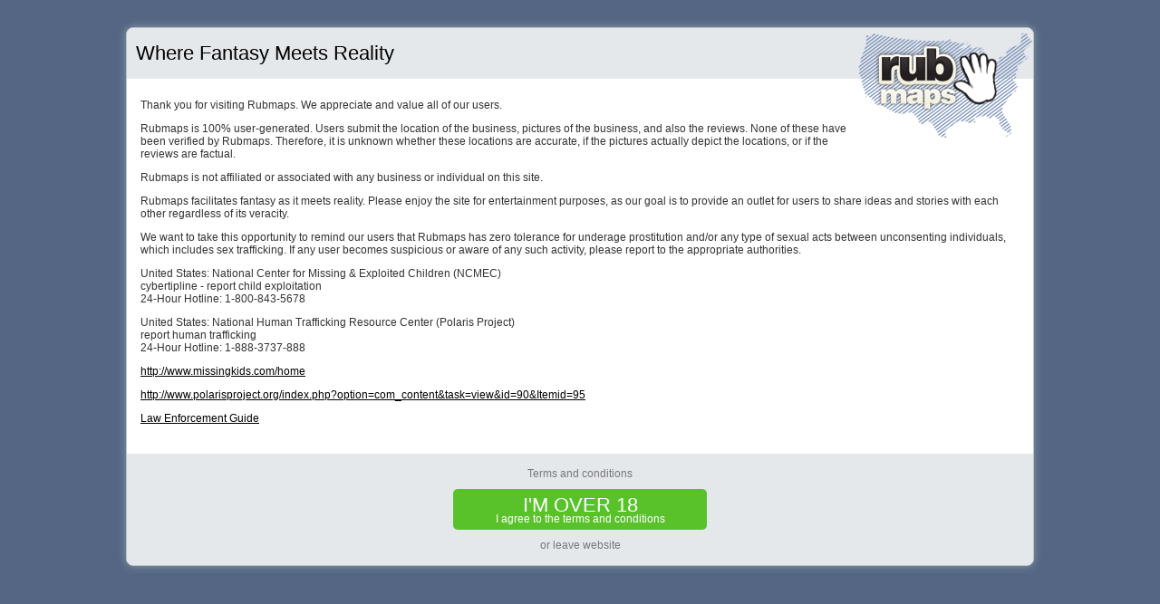

--- FILE ---
content_type: text/html; charset=utf-8
request_url: https://www.rubmaps.ch/ambler-massage-parlors-pa
body_size: 7959
content:

    <!DOCTYPE html PUBLIC "-//W3C//DTD XHTML 1.0 Transitional//EN"
            "http://www.w3.org/TR/xhtml1/DTD/xhtml1-transitional.dtd">
    <html xmlns="http://www.w3.org/1999/xhtml" lang="en" xml:lang="en">
    <head>

        <script type="application/ld+json">
		{
		  	"@context": "http://schema.org",
		  	"@type": "BreadcrumbList",
		  	"itemListElement": [
		  		
					  	{
					    	"@type": "ListItem",
					    	"position": 1,
					    	"item": {
					      	"@id": "http://www.rubmaps.ch/",
					      	"name": "RubMaps"
					    	}
					  	} ,
                
					  	{
					    	"@type": "ListItem",
					    	"position": 2,
					    	"item": {
					      	"@id": "http://www.rubmaps.ch/ambler-massage-parlors-pa",
					      	"name": "Massage parlors Ambler PA"
					    	}
					  	} 
                            		  	]
		}



        </script>

        <meta http-equiv="X-UA-Compatible" content="IE=edge, chrome=1">
        <meta http-equiv="Content-Type" content="text/html; charset=utf-8"/>
        <meta name="viewport" id="rviewport"
              content="width=device-width, initial-scale=1, maximum-scale=1, user-scalable=0"/>
        
                    <link rel="stylesheet" href="/assets/css/style.css?1760602500"
                  type="text/css"/>
        
        
        <link rel="stylesheet" href="assets/css/toastr.min.css?1626432694"/>

        
        
        
        
        
        <title>Ambler massage parlor reviews, massage PA </title>
                <meta name="description" content="l&#9658; Rubmaps features massage parlor listings  &amp; honest reviews provided by real visitors in Ambler PA. Sign up &amp; earn free massage parlor vouchers! "/>
        <meta name="keywords" content="Ambler PA massage parlors, massage Ambler, Ambler massage parlor reviews"/>
        <meta name="google-site-verification" content="yjWSUdY7opN6WU3o8J7AyccXtVvWKfaZxOPsHFzmDZg"/>
        <meta http-equiv="content-language" content="en-US"/>

    </head>
    <body class=" nojs page-locations  page-locations-     user-auth-no user-premium-no show-ewmode-no ">

    

    <div id="page-wrapper" style="display:none;">

        <div id="body" class="leftmenuoff">
            <div id="wrapper">
                            <div class="clear"></div>
                <div id="containerBOX" page_template="locations">
                    <div id="header_menu_icon"></div>
                                        
<div id="left">
    <div class="left-head"><a href="/ambler-massage-parlors-pa">Massage Parlors Ambler</a></div>
            <h1>Massage near Ambler</h1>
        <ul id="nearbycities">
            <li><a href="spring-house-massage-parlors-pa">Spring House Massage Parlors </a><span>(1)</span></li><li><a href="maple-glen-massage-parlors-pa">Maple Glen Massage Parlors </a><span>(3)</span></li><li><a href="north-wales-massage-parlors-pa">North Wales Massage Parlors </a><span>(2)</span></li><li><a href="oreland-massage-parlors-pa">Oreland Massage Parlors </a><span>(2)</span></li><li><a href="flourtown-massage-parlors-pa">Flourtown Massage Parlors </a><span>(1)</span></li><li><a href="blue-bell-massage-parlors-pa">Blue Bell Massage Parlors </a><span>(2)</span></li><li><a href="horsham-massage-parlors-pa">Horsham Massage Parlors </a><span>(2)</span></li><li><a href="plymouth-meeting-massage-parlors-pa">Plymouth Meeting Massage Parlors </a><span>(1)</span></li><li><a href="montgomeryville-massage-parlors-pa">Montgomeryville Massage Parlors </a><span>(3)</span></li><li><a href="glenside-massage-parlors-pa">Glenside Massage Parlors </a><span>(4)</span></li>        </ul>
    
            <div class="all-parlors-message" style="padding:5px 4px; margin:10px 0 20px 0;">
            All Pennsylvania massage parlors <br/>
            <div id="sort_by" data-activates="sort_by_dropdown">
                Ambler                <ul id="sort_by_dropdown" class='dropdown-content'>
                                            <li data-url="abington-massage-parlors-pa" >Abington (5)</li>
                                            <li data-url="aliquippa-massage-parlors-pa" >Aliquippa (1)</li>
                                            <li data-url="allentown-massage-parlors-pa" >Allentown (37)</li>
                                            <li data-url="allenwood-massage-parlors-pa" >Allenwood (1)</li>
                                            <li data-url="allison-park-massage-parlors-pa" >Allison Park (3)</li>
                                            <li data-url="altoona-massage-parlors-pa" >Altoona (7)</li>
                                            <li data-url="ambler-massage-parlors-pa" selected>Ambler (4)</li>
                                            <li data-url="archbald-massage-parlors-pa" >Archbald (3)</li>
                                            <li data-url="ardmore-massage-parlors-pa" >Ardmore (5)</li>
                                            <li data-url="baden-massage-parlors-pa" >Baden (2)</li>
                                            <li data-url="bala-cynwyd-massage-parlors-pa" >Bala Cynwyd (8)</li>
                                            <li data-url="bangor-massage-parlors-pa" >Bangor (1)</li>
                                            <li data-url="bartonsville-massage-parlors-pa" >Bartonsville (5)</li>
                                            <li data-url="bath-massage-parlors-pa" >Bath (1)</li>
                                            <li data-url="beaver-falls-massage-parlors-pa" >Beaver Falls (1)</li>
                                            <li data-url="belle-vernon-massage-parlors-pa" >Belle Vernon (3)</li>
                                            <li data-url="bellefonte-massage-parlors-pa" >Bellefonte (1)</li>
                                            <li data-url="bellevue-massage-parlors-pa" >Bellevue (1)</li>
                                            <li data-url="bensalem-massage-parlors-pa" >Bensalem (7)</li>
                                            <li data-url="berwick-massage-parlors-pa" >Berwick (3)</li>
                                            <li data-url="berwyn-massage-parlors-pa" >Berwyn (1)</li>
                                            <li data-url="bethel-park-massage-parlors-pa" >Bethel Park (6)</li>
                                            <li data-url="bethlehem-massage-parlors-pa" >Bethlehem (13)</li>
                                            <li data-url="blairsville-massage-parlors-pa" >Blairsville (2)</li>
                                            <li data-url="blakeslee-massage-parlors-pa" >Blakeslee (1)</li>
                                            <li data-url="blandon-massage-parlors-pa" >Blandon (2)</li>
                                            <li data-url="bloomsburg-massage-parlors-pa" >Bloomsburg (2)</li>
                                            <li data-url="blue-bell-massage-parlors-pa" >Blue Bell (2)</li>
                                            <li data-url="boothwyn-massage-parlors-pa" >Boothwyn (1)</li>
                                            <li data-url="bradford-massage-parlors-pa" >Bradford (1)</li>
                                            <li data-url="bridgeport-massage-parlors-pa" >Bridgeport (2)</li>
                                            <li data-url="bridgeville-massage-parlors-pa" >Bridgeville (5)</li>
                                            <li data-url="bristol-massage-parlors-pa" >Bristol (1)</li>
                                            <li data-url="brodheadsville-massage-parlors-pa" >Brodheadsville (2)</li>
                                            <li data-url="broomall-massage-parlors-pa" >Broomall (4)</li>
                                            <li data-url="bryn-mawr-massage-parlors-pa" >Bryn Mawr (4)</li>
                                            <li data-url="butler-massage-parlors-pa" >Butler (10)</li>
                                            <li data-url="california-massage-parlors-pa" >California (1)</li>
                                            <li data-url="camp-hill-massage-parlors-pa" >Camp Hill (14)</li>
                                            <li data-url="canonsburg-massage-parlors-pa" >Canonsburg (4)</li>
                                            <li data-url="carbondale-massage-parlors-pa" >Carbondale (1)</li>
                                            <li data-url="carlisle-massage-parlors-pa" >Carlisle (5)</li>
                                            <li data-url="carnegie-massage-parlors-pa" >Carnegie (1)</li>
                                            <li data-url="catasauqua-massage-parlors-pa" >Catasauqua (4)</li>
                                            <li data-url="chadds-ford-massage-parlors-pa" >Chadds Ford (2)</li>
                                            <li data-url="chalfont-massage-parlors-pa" >Chalfont (1)</li>
                                            <li data-url="chambersburg-massage-parlors-pa" >Chambersburg (8)</li>
                                            <li data-url="cheltenham-massage-parlors-pa" >Cheltenham (1)</li>
                                            <li data-url="cheswick-massage-parlors-pa" >Cheswick (2)</li>
                                            <li data-url="clarks-summit-massage-parlors-pa" >Clarks Summit (2)</li>
                                            <li data-url="clearfield-massage-parlors-pa" >Clearfield (1)</li>
                                            <li data-url="cleona-massage-parlors-pa" >Cleona (2)</li>
                                            <li data-url="clifton-heights-massage-parlors-pa" >Clifton Heights (1)</li>
                                            <li data-url="coatesville-massage-parlors-pa" >Coatesville (2)</li>
                                            <li data-url="collegeville-massage-parlors-pa" >Collegeville (3)</li>
                                            <li data-url="colmar-massage-parlors-pa" >Colmar (1)</li>
                                            <li data-url="columbia-massage-parlors-pa" >Columbia (1)</li>
                                            <li data-url="concordville-massage-parlors-pa" >Concordville (1)</li>
                                            <li data-url="conshohocken-massage-parlors-pa" >Conshohocken (3)</li>
                                            <li data-url="coopersburg-massage-parlors-pa" >Coopersburg (1)</li>
                                            <li data-url="coraopolis-massage-parlors-pa" >Coraopolis (1)</li>
                                            <li data-url="cranberry-massage-parlors-pa" >Cranberry (1)</li>
                                            <li data-url="cranberry-twp-massage-parlors-pa" >Cranberry Twp (4)</li>
                                            <li data-url="cresco-massage-parlors-pa" >Cresco (2)</li>
                                            <li data-url="dallas-massage-parlors-pa" >Dallas (1)</li>
                                            <li data-url="damascus-massage-parlors-pa" >Damascus (1)</li>
                                            <li data-url="delmont-massage-parlors-pa" >Delmont (2)</li>
                                            <li data-url="denver-massage-parlors-pa" >Denver (1)</li>
                                            <li data-url="devon-massage-parlors-pa" >Devon (2)</li>
                                            <li data-url="dickson-city-massage-parlors-pa" >Dickson City (2)</li>
                                            <li data-url="dillsburg-massage-parlors-pa" >Dillsburg (1)</li>
                                            <li data-url="douglassville-massage-parlors-pa" >Douglassville (3)</li>
                                            <li data-url="dover-massage-parlors-pa" >Dover (1)</li>
                                            <li data-url="downingtown-massage-parlors-pa" >Downingtown (5)</li>
                                            <li data-url="doylestown-massage-parlors-pa" >Doylestown (5)</li>
                                            <li data-url="drexel-hill-massage-parlors-pa" >Drexel Hill (3)</li>
                                            <li data-url="drumore-massage-parlors-pa" >Drumore (1)</li>
                                            <li data-url="du-bois-massage-parlors-pa" >Du Bois (1)</li>
                                            <li data-url="duncannon-massage-parlors-pa" >Duncannon (1)</li>
                                            <li data-url="duncansville-massage-parlors-pa" >Duncansville (3)</li>
                                            <li data-url="dunmore-massage-parlors-pa" >Dunmore (1)</li>
                                            <li data-url="eagleville-massage-parlors-pa" >Eagleville (1)</li>
                                            <li data-url="east-stroudsburg-massage-parlors-pa" >East Stroudsburg (7)</li>
                                            <li data-url="easton-massage-parlors-pa" >Easton (5)</li>
                                            <li data-url="edwardsville-massage-parlors-pa" >Edwardsville (1)</li>
                                            <li data-url="eighty-four-massage-parlors-pa" >Eighty Four (1)</li>
                                            <li data-url="elizabethtown-massage-parlors-pa" >Elizabethtown (1)</li>
                                            <li data-url="elkins-park-massage-parlors-pa" >Elkins Park (2)</li>
                                            <li data-url="elverson-massage-parlors-pa" >Elverson (2)</li>
                                            <li data-url="emmaus-massage-parlors-pa" >Emmaus (1)</li>
                                            <li data-url="ephrata-massage-parlors-pa" >Ephrata (1)</li>
                                            <li data-url="erie-massage-parlors-pa" >Erie (16)</li>
                                            <li data-url="etters-massage-parlors-pa" >Etters (1)</li>
                                            <li data-url="exton-massage-parlors-pa" >Exton (7)</li>
                                            <li data-url="eynon-massage-parlors-pa" >Eynon (1)</li>
                                            <li data-url="fairless-hills-massage-parlors-pa" >Fairless Hills (2)</li>
                                            <li data-url="fairview-massage-parlors-pa" >Fairview (1)</li>
                                            <li data-url="feasterville-trevose-massage-parlors-pa" >Feasterville Trevose (4)</li>
                                            <li data-url="fleetwood-massage-parlors-pa" >Fleetwood (1)</li>
                                            <li data-url="flourtown-massage-parlors-pa" >Flourtown (1)</li>
                                            <li data-url="fogelsville-massage-parlors-pa" >Fogelsville (1)</li>
                                            <li data-url="folsom-massage-parlors-pa" >Folsom (2)</li>
                                            <li data-url="ford-city-massage-parlors-pa" >Ford City (1)</li>
                                            <li data-url="freedom-massage-parlors-pa" >Freedom (1)</li>
                                            <li data-url="gettysburg-massage-parlors-pa" >Gettysburg (2)</li>
                                            <li data-url="gibsonia-massage-parlors-pa" >Gibsonia (3)</li>
                                            <li data-url="glen-mills-massage-parlors-pa" >Glen Mills (2)</li>
                                            <li data-url="glenshaw-massage-parlors-pa" >Glenshaw (1)</li>
                                            <li data-url="glenside-massage-parlors-pa" >Glenside (4)</li>
                                            <li data-url="greencastle-massage-parlors-pa" >Greencastle (2)</li>
                                            <li data-url="greensburg-massage-parlors-pa" >Greensburg (8)</li>
                                            <li data-url="greentown-massage-parlors-pa" >Greentown (1)</li>
                                            <li data-url="greenville-massage-parlors-pa" >Greenville (1)</li>
                                            <li data-url="grove-city-massage-parlors-pa" >Grove City (3)</li>
                                            <li data-url="hallstead-massage-parlors-pa" >Hallstead (1)</li>
                                            <li data-url="hamburg-massage-parlors-pa" >Hamburg (1)</li>
                                            <li data-url="hannastown-massage-parlors-pa" >Hannastown (1)</li>
                                            <li data-url="hanover-massage-parlors-pa" >Hanover (7)</li>
                                            <li data-url="harleysville-massage-parlors-pa" >Harleysville (3)</li>
                                            <li data-url="harrisburg-massage-parlors-pa" >Harrisburg (26)</li>
                                            <li data-url="hatboro-massage-parlors-pa" >Hatboro (6)</li>
                                            <li data-url="hatfield-massage-parlors-pa" >Hatfield (4)</li>
                                            <li data-url="havertown-massage-parlors-pa" >Havertown (5)</li>
                                            <li data-url="hawley-massage-parlors-pa" >Hawley (2)</li>
                                            <li data-url="hazle-township-massage-parlors-pa" >Hazle Township (2)</li>
                                            <li data-url="hazleton-massage-parlors-pa" >Hazleton (4)</li>
                                            <li data-url="hellertown-massage-parlors-pa" >Hellertown (1)</li>
                                            <li data-url="hermitage-massage-parlors-pa" >Hermitage (6)</li>
                                            <li data-url="hershey-massage-parlors-pa" >Hershey (3)</li>
                                            <li data-url="highspire-massage-parlors-pa" >Highspire (1)</li>
                                            <li data-url="hollidaysburg-massage-parlors-pa" >Hollidaysburg (1)</li>
                                            <li data-url="horsham-massage-parlors-pa" >Horsham (2)</li>
                                            <li data-url="hummelstown-massage-parlors-pa" >Hummelstown (1)</li>
                                            <li data-url="huntingdon-massage-parlors-pa" >Huntingdon (1)</li>
                                            <li data-url="huntingdon-valley-massage-parlors-pa" >Huntingdon Valley (3)</li>
                                            <li data-url="imperial-massage-parlors-pa" >Imperial (1)</li>
                                            <li data-url="indiana-massage-parlors-pa" >Indiana (1)</li>
                                            <li data-url="irwin-massage-parlors-pa" >Irwin (2)</li>
                                            <li data-url="jeannette-massage-parlors-pa" >Jeannette (2)</li>
                                            <li data-url="jefferson-hills-massage-parlors-pa" >Jefferson Hills (3)</li>
                                            <li data-url="jenkintown-massage-parlors-pa" >Jenkintown (3)</li>
                                            <li data-url="johnstown-massage-parlors-pa" >Johnstown (5)</li>
                                            <li data-url="kennett-square-massage-parlors-pa" >Kennett Square (1)</li>
                                            <li data-url="king-of-prussia-massage-parlors-pa" >King Of Prussia (6)</li>
                                            <li data-url="kingston-massage-parlors-pa" >Kingston (3)</li>
                                            <li data-url="kittanning-massage-parlors-pa" >Kittanning (1)</li>
                                            <li data-url="lancaster-massage-parlors-pa" >Lancaster (18)</li>
                                            <li data-url="langhorne-massage-parlors-pa" >Langhorne (5)</li>
                                            <li data-url="lansdale-massage-parlors-pa" >Lansdale (6)</li>
                                            <li data-url="lansdowne-massage-parlors-pa" >Lansdowne (2)</li>
                                            <li data-url="larksville-massage-parlors-pa" >Larksville (2)</li>
                                            <li data-url="latrobe-massage-parlors-pa" >Latrobe (1)</li>
                                            <li data-url="lebanon-massage-parlors-pa" >Lebanon (9)</li>
                                            <li data-url="leesport-massage-parlors-pa" >Leesport (1)</li>
                                            <li data-url="lehighton-massage-parlors-pa" >Lehighton (1)</li>
                                            <li data-url="lemoyne-massage-parlors-pa" >Lemoyne (8)</li>
                                            <li data-url="leola-massage-parlors-pa" >Leola (1)</li>
                                            <li data-url="levittown-massage-parlors-pa" >Levittown (3)</li>
                                            <li data-url="lewisburg-massage-parlors-pa" >Lewisburg (1)</li>
                                            <li data-url="lewistown-massage-parlors-pa" >Lewistown (2)</li>
                                            <li data-url="linglestown-massage-parlors-pa" >Linglestown (1)</li>
                                            <li data-url="lititz-massage-parlors-pa" >Lititz (1)</li>
                                            <li data-url="malvern-massage-parlors-pa" >Malvern (3)</li>
                                            <li data-url="manheim-massage-parlors-pa" >Manheim (2)</li>
                                            <li data-url="maple-glen-massage-parlors-pa" >Maple Glen (3)</li>
                                            <li data-url="mars-massage-parlors-pa" >Mars (2)</li>
                                            <li data-url="marysville-massage-parlors-pa" >Marysville (1)</li>
                                            <li data-url="matamoras-massage-parlors-pa" >Matamoras (1)</li>
                                            <li data-url="mc-kees-rocks-massage-parlors-pa" >Mc Kees Rocks (4)</li>
                                            <li data-url="mc-keesport-massage-parlors-pa" >Mc Keesport (1)</li>
                                            <li data-url="mckeesport-massage-parlors-pa" >Mckeesport (1)</li>
                                            <li data-url="mcmurray-massage-parlors-pa" >Mcmurray (3)</li>
                                            <li data-url="meadville-massage-parlors-pa" >Meadville (1)</li>
                                            <li data-url="mechanicsburg-massage-parlors-pa" >Mechanicsburg (5)</li>
                                            <li data-url="mechanicsville-massage-parlors-pa" >Mechanicsville (1)</li>
                                            <li data-url="media-massage-parlors-pa" >Media (2)</li>
                                            <li data-url="milford-massage-parlors-pa" >Milford (2)</li>
                                            <li data-url="mill-hall-massage-parlors-pa" >Mill Hall (2)</li>
                                            <li data-url="millersville-massage-parlors-pa" >Millersville (2)</li>
                                            <li data-url="monroeville-massage-parlors-pa" >Monroeville (10)</li>
                                            <li data-url="montgomeryville-massage-parlors-pa" >Montgomeryville (3)</li>
                                            <li data-url="montoursville-massage-parlors-pa" >Montoursville (2)</li>
                                            <li data-url="moosic-massage-parlors-pa" >Moosic (1)</li>
                                            <li data-url="morrisville-massage-parlors-pa" >Morrisville (3)</li>
                                            <li data-url="morton-massage-parlors-pa" >Morton (1)</li>
                                            <li data-url="mount-joy-massage-parlors-pa" >Mount Joy (2)</li>
                                            <li data-url="mount-penn-massage-parlors-pa" >Mount Penn (1)</li>
                                            <li data-url="mountain-top-massage-parlors-pa" >Mountain Top (1)</li>
                                            <li data-url="mt-lebanon-massage-parlors-pa" >Mt Lebanon (2)</li>
                                            <li data-url="muncy-massage-parlors-pa" >Muncy (1)</li>
                                            <li data-url="murrysville-massage-parlors-pa" >Murrysville (3)</li>
                                            <li data-url="nanticoke-massage-parlors-pa" >Nanticoke (3)</li>
                                            <li data-url="natrona-heights-massage-parlors-pa" >Natrona Heights (1)</li>
                                            <li data-url="nazareth-massage-parlors-pa" >Nazareth (2)</li>
                                            <li data-url="new-brighton-massage-parlors-pa" >New Brighton (1)</li>
                                            <li data-url="new-castle-massage-parlors-pa" >New Castle (7)</li>
                                            <li data-url="new-cumberland-massage-parlors-pa" >New Cumberland (2)</li>
                                            <li data-url="new-holland-massage-parlors-pa" >New Holland (2)</li>
                                            <li data-url="new-hope-massage-parlors-pa" >New Hope (1)</li>
                                            <li data-url="new-kensington-massage-parlors-pa" >New Kensington (2)</li>
                                            <li data-url="newtown-square-massage-parlors-pa" >Newtown Square (1)</li>
                                            <li data-url="norristown-massage-parlors-pa" >Norristown (9)</li>
                                            <li data-url="north-east-massage-parlors-pa" >North East (1)</li>
                                            <li data-url="north-versailles-massage-parlors-pa" >North Versailles (3)</li>
                                            <li data-url="north-wales-massage-parlors-pa" >North Wales (2)</li>
                                            <li data-url="northampton-massage-parlors-pa" >Northampton (1)</li>
                                            <li data-url="oakdale-massage-parlors-pa" >Oakdale (1)</li>
                                            <li data-url="oakmont-massage-parlors-pa" >Oakmont (1)</li>
                                            <li data-url="oreland-massage-parlors-pa" >Oreland (2)</li>
                                            <li data-url="ottsville-massage-parlors-pa" >Ottsville (2)</li>
                                            <li data-url="palmyra-massage-parlors-pa" >Palmyra (3)</li>
                                            <li data-url="paoli-massage-parlors-pa" >Paoli (5)</li>
                                            <li data-url="philadelphia-massage-parlors-pa" >Philadelphia (228)</li>
                                            <li data-url="phoenixville-massage-parlors-pa" >Phoenixville (4)</li>
                                            <li data-url="pittsburgh-massage-parlors-pa" >Pittsburgh (94)</li>
                                            <li data-url="pittston-massage-parlors-pa" >Pittston (2)</li>
                                            <li data-url="pleasant-hills-massage-parlors-pa" >Pleasant Hills (2)</li>
                                            <li data-url="plum-massage-parlors-pa" >Plum (3)</li>
                                            <li data-url="plymouth-massage-parlors-pa" >Plymouth (1)</li>
                                            <li data-url="plymouth-meeting-massage-parlors-pa" >Plymouth Meeting (1)</li>
                                            <li data-url="pocono-summit-massage-parlors-pa" >Pocono Summit (1)</li>
                                            <li data-url="pottstown-massage-parlors-pa" >Pottstown (6)</li>
                                            <li data-url="pottsville-massage-parlors-pa" >Pottsville (3)</li>
                                            <li data-url="prospect-park-massage-parlors-pa" >Prospect Park (1)</li>
                                            <li data-url="quakertown-massage-parlors-pa" >Quakertown (4)</li>
                                            <li data-url="reading-massage-parlors-pa" >Reading (10)</li>
                                            <li data-url="richboro-massage-parlors-pa" >Richboro (1)</li>
                                            <li data-url="rochester-massage-parlors-pa" >Rochester (1)</li>
                                            <li data-url="royersford-massage-parlors-pa" >Royersford (2)</li>
                                            <li data-url="sarver-massage-parlors-pa" >Sarver (1)</li>
                                            <li data-url="schnecksville-massage-parlors-pa" >Schnecksville (1)</li>
                                            <li data-url="schwenksville-massage-parlors-pa" >Schwenksville (1)</li>
                                            <li data-url="scranton-massage-parlors-pa" >Scranton (12)</li>
                                            <li data-url="selinsgrove-massage-parlors-pa" >Selinsgrove (3)</li>
                                            <li data-url="sharon-massage-parlors-pa" >Sharon (1)</li>
                                            <li data-url="shavertown-massage-parlors-pa" >Shavertown (2)</li>
                                            <li data-url="shoemakersville-massage-parlors-pa" >Shoemakersville (1)</li>
                                            <li data-url="sinking-spring-massage-parlors-pa" >Sinking Spring (2)</li>
                                            <li data-url="skippack-massage-parlors-pa" >Skippack (2)</li>
                                            <li data-url="slippery-rock-massage-parlors-pa" >Slippery Rock (1)</li>
                                            <li data-url="somerset-massage-parlors-pa" >Somerset (1)</li>
                                            <li data-url="south-mountain-massage-parlors-pa" >South Mountain (1)</li>
                                            <li data-url="south-park-massage-parlors-pa" >South Park (2)</li>
                                            <li data-url="southampton-massage-parlors-pa" >Southampton (6)</li>
                                            <li data-url="spring-city-massage-parlors-pa" >Spring City (3)</li>
                                            <li data-url="spring-house-massage-parlors-pa" >Spring House (1)</li>
                                            <li data-url="springdale-massage-parlors-pa" >Springdale (2)</li>
                                            <li data-url="springfield-massage-parlors-pa" >Springfield (2)</li>
                                            <li data-url="star-junction-massage-parlors-pa" >Star Junction (1)</li>
                                            <li data-url="state-college-massage-parlors-pa" >State College (7)</li>
                                            <li data-url="stroudsburg-massage-parlors-pa" >Stroudsburg (3)</li>
                                            <li data-url="sugarloaf-massage-parlors-pa" >Sugarloaf (1)</li>
                                            <li data-url="swarthmore-massage-parlors-pa" >Swarthmore (2)</li>
                                            <li data-url="tannersville-massage-parlors-pa" >Tannersville (7)</li>
                                            <li data-url="tarentum-massage-parlors-pa" >Tarentum (1)</li>
                                            <li data-url="taylor-massage-parlors-pa" >Taylor (3)</li>
                                            <li data-url="temple-massage-parlors-pa" >Temple (2)</li>
                                            <li data-url="trexlertown-massage-parlors-pa" >Trexlertown (1)</li>
                                            <li data-url="trooper-massage-parlors-pa" >Trooper (2)</li>
                                            <li data-url="tunkhannock-massage-parlors-pa" >Tunkhannock (1)</li>
                                            <li data-url="turtle-creek-massage-parlors-pa" >Turtle Creek (1)</li>
                                            <li data-url="uniontown-massage-parlors-pa" >Uniontown (1)</li>
                                            <li data-url="valencia-massage-parlors-pa" >Valencia (1)</li>
                                            <li data-url="valley-view-massage-parlors-pa" >Valley View (1)</li>
                                            <li data-url="vanport-massage-parlors-pa" >Vanport (1)</li>
                                            <li data-url="verona-massage-parlors-pa" >Verona (1)</li>
                                            <li data-url="warfordsburg-massage-parlors-pa" >Warfordsburg (1)</li>
                                            <li data-url="warminster-massage-parlors-pa" >Warminster (9)</li>
                                            <li data-url="warrendale-massage-parlors-pa" >Warrendale (1)</li>
                                            <li data-url="warrington-massage-parlors-pa" >Warrington (1)</li>
                                            <li data-url="washington-massage-parlors-pa" >Washington (7)</li>
                                            <li data-url="wayne-massage-parlors-pa" >Wayne (3)</li>
                                            <li data-url="west-chester-massage-parlors-pa" >West Chester (5)</li>
                                            <li data-url="west-pittston-massage-parlors-pa" >West Pittston (1)</li>
                                            <li data-url="west-reading-massage-parlors-pa" >West Reading (1)</li>
                                            <li data-url="wexford-massage-parlors-pa" >Wexford (5)</li>
                                            <li data-url="whitehall-massage-parlors-pa" >Whitehall (5)</li>
                                            <li data-url="wilkes-barre-massage-parlors-pa" >Wilkes Barre (12)</li>
                                            <li data-url="williamsport-massage-parlors-pa" >Williamsport (3)</li>
                                            <li data-url="willow-grove-massage-parlors-pa" >Willow Grove (4)</li>
                                            <li data-url="willow-street-massage-parlors-pa" >Willow Street (1)</li>
                                            <li data-url="wind-gap-massage-parlors-pa" >Wind Gap (2)</li>
                                            <li data-url="wyncote-massage-parlors-pa" >Wyncote (1)</li>
                                            <li data-url="wynnewood-massage-parlors-pa" >Wynnewood (1)</li>
                                            <li data-url="wyoming-massage-parlors-pa" >Wyoming (1)</li>
                                            <li data-url="wyomissing-massage-parlors-pa" >Wyomissing (1)</li>
                                            <li data-url="yardley-massage-parlors-pa" >Yardley (1)</li>
                                            <li data-url="york-massage-parlors-pa" >York (16)</li>
                                    </ul>
            </div>
        </div>
    
            <div class="left-head">Newest Forum Posts</div>
        <ul id="newestarticles">
                            <li><a href="https://forum.rubmaps.ch/topic/94888/noob-help/">noob help</a></li>
                            <li><a href="https://forum.rubmaps.ch/topic/94884/west-bend-recommendations/">West bend recommendations</a></li>
                            <li><a href="https://forum.rubmaps.ch/topic/94876/any-recs-for-thick-asians-la-area/">Any recs for THICK Asians?? LA AREA</a></li>
                            <li><a href="https://forum.rubmaps.ch/topic/94868/ethnic-massages-in-south-florida/">ethnic massages in south florida</a></li>
                            <li><a href="https://forum.rubmaps.ch/topic/94864/lh-in-chandler-closed/">LH in chandler closed</a></li>
                            <li><a href="https://forum.rubmaps.ch/topic/94860/dfw-asian-speed-dating-events/">(DFW) Asian Speed Dating Events</a></li>
                            <li><a href="https://forum.rubmaps.ch/topic/94856/douchebags-on-facebook/">Douchebags on Facebook</a></li>
                            <li><a href="https://forum.rubmaps.ch/topic/94852/new-spa-in-bloomingdale/">New Spa in bloomingdale</a></li>
                            <li><a href="https://forum.rubmaps.ch/topic/94848/dfw-uptick-in-arlington-reviews/">(DFW) Uptick in Arlington Reviews</a></li>
                            <li><a href="https://forum.rubmaps.ch/topic/94844/new-to-phoenix-area-any-recommendations/">New to Phoenix area, any recommendations</a></li>
                    </ul><br /><br />
    
</div>






<div id="right" >
<!--    --><!--    <div class="rubmaps_contest" onclick="window.location.href='https://forum.rubmaps.ch/forum/113/mongos-football-contest'"></div><br /><br />-->
<!--    -->    <div id="container" class=" locations-found ">

    <h1>
Ambler massage parlors with reviews - 4</h1>
 <span style="float:right;margin-top:5px;" class="add_location"><a href="/add-location" class="rmBTNs">Add MP</a></span>
 <div class="clear"></div>
 
    <div class="blue-stripe" style=" ">
                <div class="fright">
            <a href="#list" class="loc_list loc_list_active">&nbsp;</a> <a href="#grid" class="loc_grid">&nbsp;</a>


                        <div id="location_filters">
                <div class="location_filters-title">
                    Filters</div>
                <div class="location_filters-options">
                    <label class="filter_option" for="photos_only"><input type="checkbox" id="photos_only"
                                                                          value="true" />&nbsp;Photos
                        only</label>
                                                        </div>
            </div>


                        <div id="sort_by_reviews" data-activates="sort_by_reviews_dropdown">
                                Sort by
                                    Newest Review                
                <ul id="sort_by_reviews_dropdown" class='dropdown-content'>
                                            <li data-url="newest_review">Newest Review</li>
                                            <li data-url="reviews">Reviews No.</li>
                                            <li data-url="date">Date Added</li>
                                            <li data-url="price60">Price 60 min</li>
                                            <li data-url="alpha">Alphabetically</li>
                                    </ul>
            </div>
        </div>
    </div>
    <div class="clear"></div>


    

            

            <div class="rows  ">
                <div class="main-row">
                    <a class="th-img "
                       href="/massage-ambler-massage-therapy-ambler-pa-14657"><img alt="Ambler Massage Therapy"
                                                                   style="background-image:url(https://cdn.rubmaps.ch/uploads/locations/14657/thumb_5251cdce8c094.jpg);"
                                                                   src="assets/images/dot.png"/></a>
                    <div>
                                                <a href="/massage-ambler-massage-therapy-ambler-pa-14657"
                           class="th-a">Ambler Massage Therapy</a>
                        <i class="phonenumberrow">215-619-0357</i><br/>
                        701 Alene Rd<br/>
                        Ambler, PA, 19002<br/>

                                                    <a href="/massage-ambler-massage-therapy-ambler-pa-14657">5 reviews</a><br/>
                                                            <span class="rating_blurred"></span>
                                                    
                        
                                            </div>
                </div>
                <div class="sec-row mins_rate">
                    <b>$ 60</b><div class="per_hour"></div>                </div>
                <div class="sec-row">
                    Caucasian massage                </div>
                <div class="sec-row p_methods">


                    <div class="pm5"></div>                 </div>
                <div class="sec-row">
                    <div class="last_reviewed"></div><span class="span_date">11 years ago</span>
                                    </div>
                <div class="clear"></div>
            </div>
            

            

            <div class="rows odd ">
                <div class="main-row">
                    <a class="th-img "
                       href="/massage-k--k-therapy-inc-ambler-pa-4898"><img alt="K & K Therapy Inc."
                                                                   style="background-image:url(https://cdn01.rubmaps.ch/uploads/locations/4898/thumb_4ddaae4d9a678.jpg);"
                                                                   src="assets/images/closed_small.png"/></a>
                    <div>
                                                <a href="/massage-k--k-therapy-inc-ambler-pa-4898"
                           class="th-a">K & K Therapy Inc.</a>
                        <i class="phonenumberrow">215-643-5006</i><br/>
                        100 S. Maple St. <br/>
                        Ambler, PA, 19002<br/>

                                                    <a href="/massage-k--k-therapy-inc-ambler-pa-4898">1 review</a><br/>
                                                            <span class="rating_blurred"></span>
                                                    
                        
                                            </div>
                </div>
                <div class="sec-row mins_rate">
                    <b>$ 60</b><div class="per_hour"></div>                </div>
                <div class="sec-row">
                    Asian massage                </div>
                <div class="sec-row p_methods">


                    <div class="pm1"></div> <div class="pm3"></div> <div class="pm6"></div>                 </div>
                <div class="sec-row">
                    <div class="last_reviewed"></div><span class="span_date">13 years ago</span>
                                    </div>
                <div class="clear"></div>
            </div>
            

            

            <div class="rows  ">
                <div class="main-row">
                    <a class="th-img "
                       href="/massage-claires-spa-ambler-pa-27543"><img alt="Claire's Spa"
                                                                   style="background-image:url(https://cdn02.rubmaps.ch/assets/images/nophoto.gif);"
                                                                   src="assets/images/closed_small.png"/></a>
                    <div>
                                                <a href="/massage-claires-spa-ambler-pa-27543"
                           class="th-a">Claire's Spa</a>
                        <i class="phonenumberrow">267-987-8382</i><br/>
                        Gwynedd North<br/>
                        Ambler, PA, 19002<br/>

                        
                        
                                            </div>
                </div>
                <div class="sec-row mins_rate">
                    <b>$ 60</b><div class="per_hour"></div>                </div>
                <div class="sec-row">
                    Asian massage                </div>
                <div class="sec-row p_methods">


                    <div class="pm5"></div>                 </div>
                <div class="sec-row">
                    <div class="no_reviews"></div>
                                    </div>
                <div class="clear"></div>
            </div>
            

            

            <div class="rows odd ">
                <div class="main-row">
                    <a class="th-img "
                       href="/massage-sunshine-massage-ambler-pa-87966"><img alt="Sunshine Massage"
                                                                   style="background-image:url(https://cdn03.rubmaps.ch/assets/images/nophoto.gif);"
                                                                   src="assets/images/closed_small.png"/></a>
                    <div>
                                                <a href="/massage-sunshine-massage-ambler-pa-87966"
                           class="th-a">Sunshine Massage</a>
                        <i class="phonenumberrow">267-419-8756</i><br/>
                        12 N Main St<br/>
                        Ambler, PA, 19002<br/>

                        
                        
                                            </div>
                </div>
                <div class="sec-row mins_rate">
                    <b>$ 60</b><div class="per_hour"></div>                </div>
                <div class="sec-row">
                    Asian massage                </div>
                <div class="sec-row p_methods">


                    <div class="pm5"></div>                 </div>
                <div class="sec-row">
                    <div class="no_reviews"></div>
                                    </div>
                <div class="clear"></div>
            </div>
            <div class="clear"></div>


	


<h1 style="margin-top:20px;">Massage parlour SPA near Ambler</h1>
<div class="clear"></div>	      
<div class="rows  ">
	
	<div class="main-row">	
	<div style="margin-left:10px;">0.8 mi distance from Ambler</div>
	<a class="th-img" href="/massage-icure-massage-spring-house-pa-46797"><img alt="ICure Massage" width="100" height="100" style="float:left; margin:10px; background-image:url(https://cdn.rubmaps.ch/uploads/locations/46797/thumb_5aaaded421935.jpg);" src="assets/images/dot.png" /></a>
	<div>
	   <a href="/massage-icure-massage-spring-house-pa-46797" class="th-a">ICure Massage</a>
	   267-467-1777<br />
	   821 N Bethlehem Pike<br />
	   Spring House, PA, 19002<br />
	   	   <a href="/massage-icure-massage-spring-house-pa-46797">3 reviews</a><br />

						<span class="rating_blurred"></span>
			
	         	</div>
	</div>
 <div class="sec-row mins_rate">
	<b>$ 60</b><div class="per_hour"></div> </div>
 <div class="sec-row">
	Asian massage	</div>
 <div class="sec-row">
	Visa, Mastercard, Discover, American Express </div>
 <div class="sec-row">
	<div class="last_reviewed"></div><span class="span_date">4 years ago</span>      
      	
      
 </div>
 <div class="clear"></div>
</div>
<div class="rows odd ">
	
	<div class="main-row">	
	<div style="margin-left:10px;">2.0 mi distance from Ambler</div>
	<a class="th-img" href="/massage-hand-healing-maple-glen-pa-27723"><img alt="Hand Healing" width="100" height="100" style="float:left; margin:10px; background-image:url(https://cdn01.rubmaps.ch/uploads/locations/27723/thumb_566e20e38ba82.jpg);" src="assets/images/dot.png" /></a>
	<div>
	   <a href="/massage-hand-healing-maple-glen-pa-27723" class="th-a">Hand Healing</a>
	   215-646-7947<br />
	   1841 Norris Town Rd. 2nd Floor<br />
	   Maple Glen, PA, 19002<br />
	   	   <a href="/massage-hand-healing-maple-glen-pa-27723">74 reviews</a><br />

						<span class="rating_blurred"></span>
			
	         	</div>
	</div>
 <div class="sec-row mins_rate">
	<b>$ 70</b><div class="per_hour"></div> </div>
 <div class="sec-row">
	Korean massage	</div>
 <div class="sec-row">
	Cash Only </div>
 <div class="sec-row">
	<div class="last_reviewed"></div><span class="span_date">1 month ago</span>      
      	
      
 </div>
 <div class="clear"></div>
</div>
<div class="rows  ">
	
	<div class="main-row">	
	<div style="margin-left:10px;">4.1 mi distance from Ambler</div>
	<a class="th-img" href="/massage-relaxing-spa-oreland-pa-46790"><img alt="Relaxing Spa" width="100" height="100" style="float:left; margin:10px; background-image:url(https://cdn02.rubmaps.ch/uploads/locations/46790/thumb_5ab14e9431624.jpg);" src="assets/images/dot.png" /></a>
	<div>
	   <a href="/massage-relaxing-spa-oreland-pa-46790" class="th-a">Relaxing Spa</a>
	   267-367-7740<br />
	   107 Allison Rd<br />
	   Oreland, PA, 19075<br />
	   	   <a href="/massage-relaxing-spa-oreland-pa-46790">8 reviews</a><br />

						<span class="rating_blurred"></span>
			
	         	</div>
	</div>
 <div class="sec-row mins_rate">
	<b>$ 60</b><div class="per_hour"></div> </div>
 <div class="sec-row">
	Asian massage	</div>
 <div class="sec-row">
	Cash Only </div>
 <div class="sec-row">
	<div class="last_reviewed"></div><span class="span_date">7 months ago</span>      
      	
      
 </div>
 <div class="clear"></div>
</div>
<div class="clear"></div><div style="display:none"><a href="/massage-shine-spa-chicago-983456" >Dominican massage</a></div></div><div class="blue-stripe"></div>
    
</div>
                    <div class="clear"></div>
                </div>
                <div class="clear"></div>
            </div>
            <div id="push">&nbsp;</div>
        </div>

        
        
        
        
            <!-- Google tag (gtag.js) -->
            <script async src="https://www.googletagmanager.com/gtag/js?id=G-GCH3V34SV5"></script>
            <script>
            window.dataLayer = window.dataLayer || [];
            function gtag(){dataLayer.push(arguments);}
            gtag('js', new Date());

            gtag('config', 'G-GCH3V34SV5');
            </script>

        
        
        <script type="text/javascript" defer="defer" src="/assets/js/jScripts.php?page=locations&amp;user_clicked_back=1&amp;city_id=5676&amp;ver=491285-0-t103&amp;ath=noo&uid=0"></script>

        

                    <script type="text/javascript">window.onload = function () {
                    GATrackEvents.trackEvent("GeoLocation", "Detected", "Columbus");
                };</script>
            </div>

            </div>
        <div id="entersitenotice">
            <div class="entersitenotice_iframe">
                <iframe src="/entersitenotice.php"></iframe>
            </div>

            <div id="entersitenotice_buttons">
                <a href="/terms" target="_blank" style="margin-bottom:10px; color: #777">Terms and conditions</a>
                <a href="/?i_agree_notice&amp;to=%2Fambler-massage-parlors-pa"
                   class="entersitenotice_enter gaTrack"
                   data-ga-category="EnterNotice" data-ga-action="Enter">I'M OVER 18 <span>I agree to the terms and conditions</span></a>
                <a href="https://www.google.com" class="entersitenotice_exit gaTrack" data-ga-category="EnterNotice" data-ga-action="Leave">or leave website</a>
            </div>

        </div>
    
    

    

    
    <script>(function(){function c(){var b=a.contentDocument||a.contentWindow.document;if(b){var d=b.createElement('script');d.innerHTML="window.__CF$cv$params={r:'9bf33f9c2c814354',t:'MTc2ODYyNTYwMQ=='};var a=document.createElement('script');a.src='/cdn-cgi/challenge-platform/scripts/jsd/main.js';document.getElementsByTagName('head')[0].appendChild(a);";b.getElementsByTagName('head')[0].appendChild(d)}}if(document.body){var a=document.createElement('iframe');a.height=1;a.width=1;a.style.position='absolute';a.style.top=0;a.style.left=0;a.style.border='none';a.style.visibility='hidden';document.body.appendChild(a);if('loading'!==document.readyState)c();else if(window.addEventListener)document.addEventListener('DOMContentLoaded',c);else{var e=document.onreadystatechange||function(){};document.onreadystatechange=function(b){e(b);'loading'!==document.readyState&&(document.onreadystatechange=e,c())}}}})();</script><script defer src="https://static.cloudflareinsights.com/beacon.min.js/vcd15cbe7772f49c399c6a5babf22c1241717689176015" integrity="sha512-ZpsOmlRQV6y907TI0dKBHq9Md29nnaEIPlkf84rnaERnq6zvWvPUqr2ft8M1aS28oN72PdrCzSjY4U6VaAw1EQ==" data-cf-beacon='{"version":"2024.11.0","token":"98f2413ebebd42ad84aebca44d3587fc","r":1,"server_timing":{"name":{"cfCacheStatus":true,"cfEdge":true,"cfExtPri":true,"cfL4":true,"cfOrigin":true,"cfSpeedBrain":true},"location_startswith":null}}' crossorigin="anonymous"></script>
</body>
    </html>


--- FILE ---
content_type: text/html; charset=UTF-8
request_url: https://www.rubmaps.ch/entersitenotice.php
body_size: 1573
content:
<!DOCTYPE html PUBLIC "-//W3C//DTD XHTML 1.0 Transitional//EN" "http://www.w3.org/TR/xhtml1/DTD/xhtml1-transitional.dtd">
<html xmlns="http://www.w3.org/1999/xhtml">
	<head>
		<meta http-equiv="Content-Type" content="text/html; charset=UTF-8"/>
		<meta http-equiv="X-UA-Compatible" content="IE=edge,chrome=1"/>
		<style>
			body {
				font-family:arial,
				sans-serif;
				font-size:12px;
				padding:0;
				margin:0;
			}
			.ent_header {
				background:#e5e8eb;
				font-size:22px;
				padding: 15px 10px;
			}
			.ent_content {
				padding: 10px 40px 10px 15px;
				color:#333;
			}
			a {
				color:#000;
			}
			img {
				float:right;
				max-width:200px;
				margin:-10px 20px 0 0;
			}
			@media only screen and (max-width: 600px) {
				.ent_header {font-size:16px;}
				img { max-width:150px; margin:-5px 5px 5px 0; }
				body {  font-size:11px; }
			}
			@media only screen and (max-width: 400px) {
				img { margin:30px 0 5px 5px; }
			}
		</style>
	</head>
	<body>
		
		<div class="ent_header">Where Fantasy Meets Reality <img src="/assets/images/logo_entersitenotice.png"/></div>
		<div class="ent_content">
		<p>Thank you for visiting Rubmaps. We appreciate and value all of our users. </p>
		<p>Rubmaps is 100% user-generated. Users submit the location of the business, pictures of the business, and also the reviews. None of these have been verified by Rubmaps. Therefore, it is unknown whether these locations are accurate, if the pictures actually depict the locations, or if the reviews are factual.  </p>
		<p>Rubmaps is not affiliated or associated with any business or individual on this site.</p>
		<p>Rubmaps facilitates fantasy as it meets reality. Please enjoy the site for entertainment purposes, as our goal is to provide an outlet for users to share ideas and stories with each other regardless of its veracity. </p>
		<p>We want to take this opportunity to remind our users that Rubmaps has zero tolerance for underage prostitution and/or any type of sexual acts between unconsenting individuals, which includes sex trafficking. If any user becomes suspicious or aware of any such activity, please report to the appropriate authorities.</p>
		<p>United States: National Center for Missing & Exploited Children (NCMEC)<br/>
		cybertipline - report child exploitation<br/>
		24-Hour Hotline: 1-800-843-5678</p>
		<p>United States: National Human Trafficking Resource Center (Polaris Project)<br/>
		report human trafficking<br/>
		24-Hour Hotline: 1-888-3737-888</p>

		<p><a target="_blank" href="http://www.missingkids.com/home" rel="nofollow">http://www.missingkids.com/home</a></a></p>
		<p><a target="_blank" href="http://www.polarisproject.org/index.php?option=com_content&amp;task=view&amp;id=90&amp;Itemid=95" rel="nofollow">http://www.polarisproject.org/index.php?option=com_content&amp;task=view&amp;id=90&amp;Itemid=95</a></p>
		<p><a target="_blank" href="https://www.rubmaps.ch/law-enforcement" rel="nofollow">Law Enforcement Guide</a></p>

		</div>
		
	<script>(function(){function c(){var b=a.contentDocument||a.contentWindow.document;if(b){var d=b.createElement('script');d.innerHTML="window.__CF$cv$params={r:'9bf33fa1d8314354',t:'MTc2ODYyNTYwMg=='};var a=document.createElement('script');a.src='/cdn-cgi/challenge-platform/scripts/jsd/main.js';document.getElementsByTagName('head')[0].appendChild(a);";b.getElementsByTagName('head')[0].appendChild(d)}}if(document.body){var a=document.createElement('iframe');a.height=1;a.width=1;a.style.position='absolute';a.style.top=0;a.style.left=0;a.style.border='none';a.style.visibility='hidden';document.body.appendChild(a);if('loading'!==document.readyState)c();else if(window.addEventListener)document.addEventListener('DOMContentLoaded',c);else{var e=document.onreadystatechange||function(){};document.onreadystatechange=function(b){e(b);'loading'!==document.readyState&&(document.onreadystatechange=e,c())}}}})();</script><script defer src="https://static.cloudflareinsights.com/beacon.min.js/vcd15cbe7772f49c399c6a5babf22c1241717689176015" integrity="sha512-ZpsOmlRQV6y907TI0dKBHq9Md29nnaEIPlkf84rnaERnq6zvWvPUqr2ft8M1aS28oN72PdrCzSjY4U6VaAw1EQ==" data-cf-beacon='{"version":"2024.11.0","token":"98f2413ebebd42ad84aebca44d3587fc","r":1,"server_timing":{"name":{"cfCacheStatus":true,"cfEdge":true,"cfExtPri":true,"cfL4":true,"cfOrigin":true,"cfSpeedBrain":true},"location_startswith":null}}' crossorigin="anonymous"></script>
</body>
</html>
